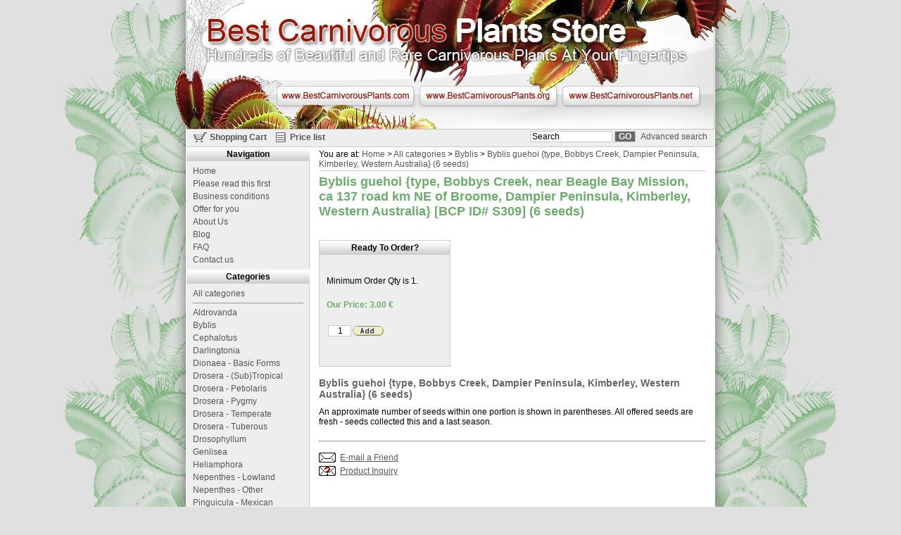

--- FILE ---
content_type: text/html; charset=UTF-8
request_url: http://www.bestcarnivorousplants.net/index.php?node=product&id=5451-byblis-guehoi-type-bobbys-creek-dampier-peninsula-kimberley-western-australia-6-seeds
body_size: 3836
content:
<!DOCTYPE html PUBLIC "-//W3C//DTD XHTML 1.0 Transitional//EN" "http://www.w3.org/TR/xhtml1/DTD/xhtml1-transitional.dtd">
<html xmlns="http://www.w3.org/1999/xhtml">
<head>
<meta http-equiv="Content-Type" content="text/html; charset=utf-8" />
<title>Byblis guehoi {type, Bobbys Creek, near Beagle Bay Mission, ca 137 road km NE of Broome, Dampier Peninsula, Kimberley, Western Australia} [BCP ID# S309] (6 seeds)  | Best Carnivorous Plants Store</title>
<meta http-equiv="Cache-Control" content="no-cache" />
<meta http-equiv="Pragma" content="no-cache" />
<meta http-equiv="Expires" content="-1" />
<meta name="description" content="Best Carnivorous Plants Store - The ultimate offer of seeds, plants, hibernacula and turions (winter buds) of carnivorous plants for sale at a good rate in the plant and seed bank" />
<meta name="keywords" content="carnivorous, plants, e-shop, store, aldrovanda, nepenthes, dionaea, sarracenia, pinguicula, drosera, cephalotus, darlingtonia, cobra lily, pitcher plant, cephalotus" />
<meta name="author" content="Webmanagers Team - http://www.webmanagers.sk" />
<link rel="shortcut icon" href="images/favicon.ico" />
<link rel="stylesheet" type="text/css" href="style.css" />
<script type="text/javascript" language="javascript" src="javascript.js"></script>

<!--
<script type="text/javascript">

			  //var _gaq = _gaq || [];
			  //_gaq.push(['_setAccount', 'UA-11379858-1']);
			  //_gaq.push(['_trackPageview']);
			
			  //(function() {
				//var ga = document.createElement('script'); ga.type = 'text/javascript'; ga.async = true;
				//ga.src = ('https:' == document.location.protocol ? 'https://ssl' : 'http://www') + '.google-analytics.com/ga.js';
				//var s = document.getElementsByTagName('script')[0]; s.parentNode.insertBefore(ga, s);
			  //})();
			
			</script> -->
</head>
<body id="top">
<div id="container-out">
  <div id="pagebody">
    <div id="container">
      <div id="head">
        <p class="likeh1">Best Carnivorous Plants Store</p>        <p class="likeh2">Hundreds of Beautiful and Rare Carnivorous Plants At Your Fingertips</p>        <ul>
          <li id="link1"><a href="http://www.bestcarnivorousplants.com" target="_blank">www.BestCarnivorousPlants.com</a></li>
          <li id="link2"><a href="http://www.bestcarnivorousplants.org" target="_blank">www.BestCarnivorousPlants.org</a></li>
          <li id="link3"><a href="http://www.bestcarnivorousplants.net">www.BestCarnivorousPlants.net</a></li>
        </ul>
      </div>
      <!-- end head -->
      <div id="topmenu">
        <ul class="toplinky">
          <li class="kosik"><a href="index.php?node=shopping-cart">Shopping Cart</a></li>
          <li class="pricelist"><a href="index.php?node=price-list">Price list</a></li>
        </ul>
        <div class="searchbox">
          <form method="get" action="index.php" onsubmit="if(search.value=='Search'){alert('Enter the keyword for search.'); return false;}">
            <input type="hidden" name="node" value="search" />
            <input type="text" name="search" value="Search" size="15" onfocus="javascript:if (trim(this.value)=='Search') {this.value='';}" onblur="javascript:if (trim(this.value)=='') {this.value='Search';}" />
            <input type="submit" value="GO" class="go" />
            <a href="index.php?node=advsearch">Advanced search</a>
          </form>
        </div>
      </div>
      <!-- end topmenu -->      
      <div id="content">
        <div class="pagenavigation">You are at: <a href="index.php">Home</a> &gt; <a href="index.php?node=all-categories">All categories</a> &gt; <a href="index.php?node=cat&amp;id=2-byblis">Byblis</a> &gt; <a href="index.php?node=product&amp;id=5451-byblis-guehoi-type-bobbys-creek-dampier-peninsula-kimberley-western-australia-6-seeds">Byblis guehoi {type, Bobbys Creek, Dampier Peninsula, Kimberley, Western Australia} (6 seeds)</a></div>
	<h1>Byblis guehoi {type, Bobbys Creek, near Beagle Bay Mission, ca 137 road km NE of Broome, Dampier Peninsula, Kimberley, Western Australia} [BCP ID# S309] (6 seeds) </h1>

<div class="details">
		<div class="det_head"><strong>Ready To Order?</strong></div><div class="minimum">Minimum Order Qty is 1.</div><div class="price"><strong>Our Price: 3.00 &euro;</strong></div>
		<div><form method="post" action="add_to_cart.php" target="iframe" onsubmit="return zobraz();">
			<input type="hidden" name="productid" value="5451"  />
			<input type="hidden" name="minimum" value="1"  />
			<input type="hidden" name="productname" value="Byblis guehoi {type, Bobbys Creek, near Beagle Bay Mission, ca 137 road km NE of Broome, Dampier Peninsula, Kimberley, Western Australia} [BCP ID# S309] (6 seeds) "  />
			<table>
			<tr>
			<td><input type="text" name="quantity" value="1" size="3" maxlength="5" class="ks"  /></td>
			<td><input type="image" name="add" src="images/butt_add.gif" class="none" /></td>
			</tr>
			</table>
			</form></div>
	</div>
	<div class="description">
		<h2>Byblis guehoi {type, Bobbys Creek, Dampier Peninsula, Kimberley, Western Australia} (6 seeds)</h2>
		An approximate number of seeds within one portion is shown in parentheses. All offered seeds are fresh - seeds collected this and a last season.
	</div><div class="extra"><hr />
		<ul>
			<li class="ex1"><a href="index.php?node=email-friend&amp;id=5451" rel="nofollow">E-mail a Friend</a></li>
			<li class="ex2"><a href="index.php?node=contact-us&amp;subject=Product Inquiry: Byblis guehoi {type, Bobbys Creek, near Beagle Bay Mission, ca 137 road km NE of Broome, Dampier Peninsula, Kimberley, Western Australia} [BCP ID S309] (6 seeds) " rel="nofollow">Product Inquiry</a></li>
		</ul>
	</div>
        <div id="blok" class="blok">
          <div id="sprava"></div>
        </div>
        <iframe name="iframe" class="iframe" id="iframe"></iframe>
      </div>
      <!-- content -->
	  <div id="left">
        <h2 class="menuhead">Navigation</h2>
        <ul class="submenu">
          <li><a href="/">Home</a></li>
          <li><a href="index.php?node=extra&amp;id=2-please-read-this-first">Please read this first</a></li><li><a href="index.php?node=extra&amp;id=1-business-conditions">Business conditions</a></li><li><a href="index.php?node=extra&amp;id=6-offer-for-you">Offer  for you</a></li><li><a href="index.php?node=extra&amp;id=5-about-us">About Us</a></li>          <li><a href="index.php?node=blog">Blog</a></li>
          <li><a href="index.php?node=faq">FAQ</a></li>
		            <li><a href="index.php?node=contact-us">Contact us</a></li>
        </ul>
        <h2 class="menuhead">Categories</h2>
        <ul class="submenu">          
          <li><a href="index.php?node=all-categories">All categories</a></li><li class="separator"><span><!-- x --></span></li><li><a href="index.php?node=cat&amp;id=1-aldrovanda">Aldrovanda</a></li><li><a href="index.php?node=cat&amp;id=2-byblis">Byblis</a></li><li><a href="index.php?node=cat&amp;id=3-cephalotus">Cephalotus</a></li><li><a href="index.php?node=cat&amp;id=4-darlingtonia">Darlingtonia</a></li><li><a href="index.php?node=cat&amp;id=34-dionaea-basic-forms">Dionaea - Basic Forms</a></li><li><a href="index.php?node=cat&amp;id=8-drosera-sub-tropical">Drosera - (Sub)Tropical</a></li><li><a href="index.php?node=cat&amp;id=33-drosera-petiolaris">Drosera - Petiolaris</a></li><li><a href="index.php?node=cat&amp;id=6-drosera-pygmy">Drosera - Pygmy</a></li><li><a href="index.php?node=cat&amp;id=7-drosera-temperate">Drosera - Temperate</a></li><li><a href="index.php?node=cat&amp;id=9-drosera-tuberous">Drosera - Tuberous</a></li><li><a href="index.php?node=cat&amp;id=10-drosophyllum">Drosophyllum</a></li><li><a href="index.php?node=cat&amp;id=11-genlisea">Genlisea</a></li><li><a href="index.php?node=cat&amp;id=12-heliamphora">Heliamphora</a></li><li><a href="index.php?node=cat&amp;id=37-nepenthes-lowland">Nepenthes - Lowland</a></li><li><a href="index.php?node=cat&amp;id=13-nepenthes-other">Nepenthes - Other</a></li><li><a href="index.php?node=cat&amp;id=14-pinguicula-mexican">Pinguicula - Mexican</a></li><li><a href="index.php?node=cat&amp;id=15-pinguicula-temperate">Pinguicula - Temperate</a></li><li><a href="index.php?node=cat&amp;id=16-pinguicula-other">Pinguicula - Other</a></li><li><a href="index.php?node=cat&amp;id=17-sarracenia">Sarracenia</a></li><li><a href="index.php?node=cat&amp;id=18-utricularia-aquatic">Utricularia - Aquatic</a></li><li><a href="index.php?node=cat&amp;id=19-utricularia-epiphytic">Utricularia - Epiphytic</a></li><li><a href="index.php?node=cat&amp;id=20-utricularia-terrestrial">Utricularia - Terrestrial</a></li><li><a href="index.php?node=cat&amp;id=21-sub-carnivorous-plants">(Sub)carnivorous Plants</a></li><li><a href="index.php?node=cat&amp;id=23-winter-turions">Winter Turions</a></li><li class="separator"><span><!-- x --></span></li><li><a href="index.php?node=cat&amp;id=25-seeds">Seeds</a></li><li class="separator"><span><!-- x --></span></li><li><a href="index.php?node=cat&amp;id=27-specials-and-other">Specials and Other</a></li><li><a href="index.php?node=cat&amp;id=35-wholesale">Wholesale</a></li>        </ul>
                <h2 class="menuhead">Currency</h2>
        <div class="submenu" align="center">
          <select onchange="if(window.location.search!='?node=checkout'){ zap_cookie('currency',this.options[this.selectedIndex].value);location.href='/index.php?node=product&amp;id=5451-byblis-guehoi-type-bobbys-creek-dampier-peninsula-kimberley-western-australia-6-seeds';} else{alert('It is not possible to change currency in this step!');}">
            <option value="AUD">Australia (AUD)</option><option value="BRL">Brasilian real  (BRL)</option><option value="BGN">Bulgaria (BGN)</option><option value="CAD">Canada (CAD)</option><option value="CNY">China (CNY)</option><option value="CZK">Czech Republic (CZK)</option><option value="DKK">Denmark (DKK)</option><option value="EUR"selected="selected">European Union (EUR)</option><option value="HKD">Hong Kong (HKD)</option><option value="IDR">Indonesia (IDR)</option><option value="JPY">Japan (JPY)</option><option value="MYR">Malaysia (MYR)</option><option value="MXN">Mexican peso (MXN)</option><option value="NZD">New Zealand (NZD)</option><option value="NOK">Norway (NOK)</option><option value="PHP">Philippines (PHP)</option><option value="RUB">Russia (RUB)</option><option value="SGD">Singapore (SGD)</option><option value="ZAR">South Africa (ZAR)</option><option value="KRW">South Korea (KRW)</option><option value="SEK">Sweden (SEK)</option><option value="CHF">Switzerland (CHF)</option><option value="THB">Thai baht (THB)</option><option value="GBP">United Kingdom (GBP)</option><option value="USD">United States (USD)</option>          </select>
          <p align="center"><small><em>exchange rate from 03.02.2026</em></small></p>        </div>
            </div>
      <!-- left -->
      <div id="footer">
        <p>&copy; Copyright 2026 Best Carnivorous Plants &bull; Hosted &amp; Maintained by <a href="http://www.tradersedgellc.com/" target="_blank">Trader's Edge LLC</a> </p>
      </div>
      <!-- end footer -->
    </div>
    <!-- end container -->
  </div>
  <!-- end pagebody -->
</div>

<script>
  (function(i,s,o,g,r,a,m){i['GoogleAnalyticsObject']=r;i[r]=i[r]||function(){
  (i[r].q=i[r].q||[]).push(arguments)},i[r].l=1*new Date();a=s.createElement(o),
  m=s.getElementsByTagName(o)[0];a.async=1;a.src=g;m.parentNode.insertBefore(a,m)
  })(window,document,'script','//www.google-analytics.com/analytics.js','ga');
 
  ga('create', 'UA-11381837-1', 'auto');
  ga('send', 'pageview');
</script>

<!-- end container-out -->
</body>
</html>
<!-- 0.0038878917694092-->

--- FILE ---
content_type: text/plain
request_url: https://www.google-analytics.com/j/collect?v=1&_v=j102&a=1974647022&t=pageview&_s=1&dl=http%3A%2F%2Fwww.bestcarnivorousplants.net%2Findex.php%3Fnode%3Dproduct%26id%3D5451-byblis-guehoi-type-bobbys-creek-dampier-peninsula-kimberley-western-australia-6-seeds&ul=en-us%40posix&dt=Byblis%20guehoi%20%7Btype%2C%20Bobbys%20Creek%2C%20near%20Beagle%20Bay%20Mission%2C%20ca%20137%20road%20km%20NE%20of%20Broome%2C%20Dampier%20Peninsula%2C%20Kimberley%2C%20Western%20Australia%7D%20%5BBCP%20ID%23%20S309%5D%20(6%20seeds)%20%7C%20Best%20Carnivorous%20Plants%20Store&sr=1280x720&vp=1280x720&_u=IEBAAEABAAAAACAAI~&jid=826661128&gjid=2119915380&cid=1285320958.1770142697&tid=UA-11381837-1&_gid=1315586818.1770142697&_r=1&_slc=1&z=1592886013
body_size: -289
content:
2,cG-LMX6QK0J9T